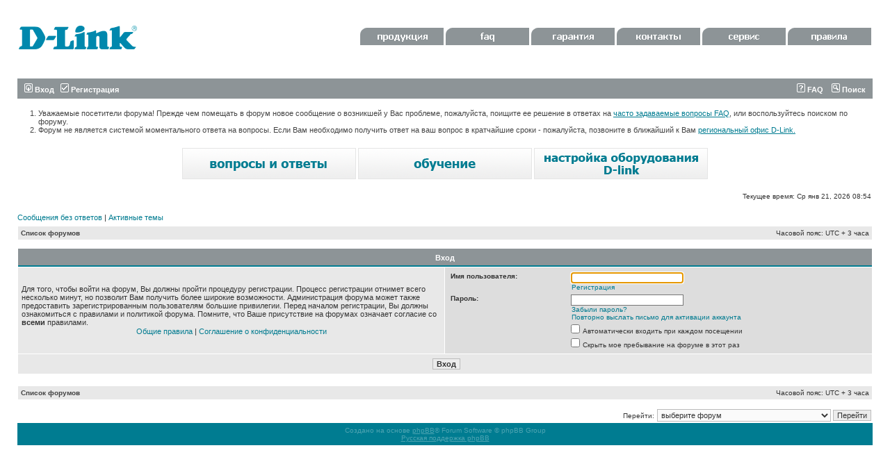

--- FILE ---
content_type: text/html; charset=UTF-8
request_url: https://forum.dlink.ru/ucp.php?mode=login&sid=0e1470fbdc95ba27f294a513edb34a19
body_size: 4131
content:
<!DOCTYPE html PUBLIC "-//W3C//DTD XHTML 1.0 Transitional//EN" "http://www.w3.org/TR/xhtml1/DTD/xhtml1-transitional.dtd">
<html xmlns="http://www.w3.org/1999/xhtml" dir="ltr" lang="ru-ru" xml:lang="ru-ru">
<head>

<meta http-equiv="content-type" content="text/html; charset=UTF-8" />
<meta http-equiv="content-language" content="ru-ru" />
<meta http-equiv="content-style-type" content="text/css" />
<meta http-equiv="imagetoolbar" content="no" />
<meta name="resource-type" content="document" />
<meta name="distribution" content="global" />
<meta name="keywords" content="" />
<meta name="description" content="" />

<title>D-Link &bull; Центр пользователя &bull; Вход</title>



<link rel="stylesheet" href="./style.php?id=2&amp;lang=ru&amp;sid=1454638d8061155a5bc2f20c238a15bb" type="text/css" />

<script type="text/javascript">
// <![CDATA[


function popup(url, width, height, name)
{
	if (!name)
	{
		name = '_popup';
	}

	window.open(url.replace(/&amp;/g, '&'), name, 'height=' + height + ',resizable=yes,scrollbars=yes,width=' + width);
	return false;
}

function jumpto()
{
	var page = prompt('Введите номер страницы, на которую Вы хотели бы перейти:', '');
	var per_page = '';
	var base_url = '';

	if (page !== null && !isNaN(page) && page == Math.floor(page) && page > 0)
	{
		if (base_url.indexOf('?') == -1)
		{
			document.location.href = base_url + '?start=' + ((page - 1) * per_page);
		}
		else
		{
			document.location.href = base_url.replace(/&amp;/g, '&') + '&start=' + ((page - 1) * per_page);
		}
	}
}

/**
* Find a member
*/
function find_username(url)
{
	popup(url, 760, 570, '_usersearch');
	return false;
}

/**
* Mark/unmark checklist
* id = ID of parent container, name = name prefix, state = state [true/false]
*/
function marklist(id, name, state)
{
	var parent = document.getElementById(id);
	if (!parent)
	{
		eval('parent = document.' + id);
	}

	if (!parent)
	{
		return;
	}

	var rb = parent.getElementsByTagName('input');
	
	for (var r = 0; r < rb.length; r++)
	{
		if (rb[r].name.substr(0, name.length) == name)
		{
			rb[r].checked = state;
		}
	}
}



// ]]>
</script>
</head>
<body class="ltr">

<a name="top"></a>

<div id="wrapheader">

	<div id="logodesc">
		<table width="100%" cellspacing="0">
		<tr>
			<td><a href="./index.php?sid=1454638d8061155a5bc2f20c238a15bb"><img src="./styles/dlink3/imageset/site_logo.gif" width="170" height="94" alt="" title="" /></a></td>
			<td width="100%" <div id="headerbuttom">

<a href="http://www.dlink.ru/ru/products/" target="_blank"><img src="styles/dlink3/imageset/menu1.gif" width=120 height=25 border="0"></a>

<a href="http://www.dlink.ru/ru/faq/" target="_blank"><img src="styles/dlink3/imageset/menu2.gif" width=120 height=25 border="0"></a>

<a href="http://www.dlink.ru/ru/support/0/" target="_blank"><img src="styles/dlink3/imageset/menu3.gif" width=120 height=25 border="0"></a>

<a href="http://www.dlink.ru/ru/contacts/" target="_blank"><img src="styles/dlink3/imageset/menu4.gif" width=120 height=25 border="0"></a>

<a href="http://www.dlink.ru/ru/support/" target="_blank"><img src="styles/dlink3/imageset/menu5.gif" width=120 height=25 border="0"></a>

<a href="http://forum.dlink.ru/viewtopic.php?f=2&t=4327" target="_blank"><img src="styles/dlink3/imageset/regulations2.gif" width=120 height=25 border="0"></a>

                                         </div>
		</tr>
		</table>
	</div>

	<div id="menubar">
		<table width="100%" cellspacing="0">
		<tr>
			<td class="genmed">
				<a href="./ucp.php?mode=login&amp;sid=1454638d8061155a5bc2f20c238a15bb"><img src="./styles/dlink3/theme/images/icon_mini_login.gif" width="12" height="13" alt="*" /> Вход</a>&nbsp; &nbsp;<a href="./ucp.php?mode=register&amp;sid=1454638d8061155a5bc2f20c238a15bb"><img src="./styles/dlink3/theme/images/icon_mini_register.gif" width="12" height="13" alt="*" /> Регистрация</a>
					
			</td>
			<td class="genmed" align="right">
				<a href="./faq.php?sid=1454638d8061155a5bc2f20c238a15bb"><img src="./styles/dlink3/theme/images/icon_mini_faq.gif" width="12" height="13" alt="*" /> FAQ</a>
				&nbsp; &nbsp;<a href="./search.php?sid=1454638d8061155a5bc2f20c238a15bb"><img src="./styles/dlink3/theme/images/icon_mini_search.gif" width="12" height="13" alt="*" /> Поиск</a>
			</td>
		</tr>
		</table>
	</div>

 <div class="headertext">

            <ol><li class="mainmenu">Уважаемые посетители форума! Прежде чем помещать в форум новое  сообщение  о возникшей у Вас  проблеме, пожалуйста, поищите ее решение в ответах на <a href="http://www.dlink.ru/ru/faq/">часто  задаваемые вопросы FAQ</a>, или воспользуйтесь поиском по форуму.</li>



<li class="mainmenu">Форум не является системой моментального ответа на вопросы. Если Вам  необходимо получить ответ на ваш вопрос в кратчайшие  сроки - пожалуйста,  позвоните в ближайший к Вам <a href="http://www.dlink.ru/ru/contacts/">региональный офис  D-Link.</a>

</li></ol>

        </div>



        <div class="linkbuttom">

             <a href="http://www.dlink.ru/ru/faq/"><img src="styles/dlink3/imageset/faq.gif" alt="faq" title="faq"></a>

             <a href="http://www.dlink.ru/ru/learn/"><img src="styles/dlink3/imageset/learn.gif" alt="обучение" title="обучение" ></a>

             <a href="http://www.dlink.ru/ru/configure/"><img src="styles/dlink3/imageset/adsl.gif" alt="настройка" title="настройка"></a>

        </div>

	<div id="datebar">
		<table width="100%" cellspacing="0">
		<tr>
			<td class="gensmall"></td>
			<td class="gensmall" align="right">Текущее время: Ср янв 21, 2026 08:54<br /></td>
		</tr>
		</table>
	</div>

</div>

<div id="wrapcentre">

	
	<p class="searchbar">
		<span style="float: left;"><a href="./search.php?search_id=unanswered&amp;sid=1454638d8061155a5bc2f20c238a15bb">Сообщения без ответов</a> | <a href="./search.php?search_id=active_topics&amp;sid=1454638d8061155a5bc2f20c238a15bb">Активные темы</a></span>
		
	</p>
	

	<br style="clear: both;" />

	<table class="tablebg" width="100%" cellspacing="1" cellpadding="0" style="margin-top: 5px;">
	<tr>
		<td class="row1">
			<p class="breadcrumbs"><a href="./index.php?sid=1454638d8061155a5bc2f20c238a15bb">Список форумов</a></p>
			<p class="datetime">Часовой пояс: UTC + 3 часа </p>
		</td>
	</tr>
	</table>

	<br />

<form action="./ucp.php?mode=login&amp;sid=1454638d8061155a5bc2f20c238a15bb" method="post">

<table class="tablebg" width="100%" cellspacing="1">
<tr>
	
		<th colspan="2">Вход</th>
	
</tr>

<tr>
	<td class="row1" width="50%">
		<p class="genmed">Для того, чтобы войти на форум, Вы должны пройти процедуру регистрации. Процесс регистрации отнимет всего несколько минут, но позволит Вам получить более широкие возможности. Администрация форума может также предоставить зарегистрированным пользователям большие привилегии. Перед началом регистрации, Вы должны ознакомиться с правилами и политикой форума. Помните, что Ваше присутствие на форумах означает согласие со <strong>всеми</strong> правилами.</p>

		<p class="genmed" align="center">
			<a href="./ucp.php?mode=terms&amp;sid=1454638d8061155a5bc2f20c238a15bb">Общие правила</a> | <a href="./ucp.php?mode=privacy&amp;sid=1454638d8061155a5bc2f20c238a15bb">Соглашение о конфиденциальности</a>
		</p>
	</td>
	
	<td class="row2">
	
		<table align="center" cellspacing="1" cellpadding="4" style="width: 100%;">
		

		<tr>
			<td valign="top" ><b class="gensmall">Имя пользователя:</b></td>
			<td><input class="post" type="text" name="username" size="25" value="" tabindex="1" />
				
					<br /><a class="gensmall" href="./ucp.php?mode=register&amp;sid=1454638d8061155a5bc2f20c238a15bb">Регистрация</a>
				
			</td>
		</tr>
		<tr>
			<td valign="top" ><b class="gensmall">Пароль:</b></td>
			<td>
				<input class="post" type="password" name="password" size="25" tabindex="2" />
				<br /><a class="gensmall" href="./ucp.php?mode=sendpassword&amp;sid=1454638d8061155a5bc2f20c238a15bb">Забыли пароль?</a><br /><a class="gensmall" href="./ucp.php?mode=resend_act&amp;sid=1454638d8061155a5bc2f20c238a15bb">Повторно выслать письмо для активации аккаунта</a>
			</td>
		</tr>
		
			<tr>
				<td>&nbsp;</td>
				<td><input type="checkbox" class="radio" name="autologin" tabindex="3" /> <span class="gensmall">Автоматически входить при каждом посещении</span></td>
			</tr>
			
			<tr>
				<td>&nbsp;</td>
				<td><input type="checkbox" class="radio" name="viewonline" tabindex="4" /> <span class="gensmall">Скрыть мое пребывание на форуме в этот раз</span></td>
			</tr>
		
		</table>
	</td>
</tr>



<input type="hidden" name="redirect" value="./ucp.php?mode=login&amp;sid=1454638d8061155a5bc2f20c238a15bb" />

<tr>
	<td class="cat" colspan="2" align="center"><input type="hidden" name="sid" value="1454638d8061155a5bc2f20c238a15bb" />
<input type="hidden" name="redirect" value="index.php" />
<input type="submit" name="login" class="btnmain" value="Вход" tabindex="5" /></td>
</tr>
</table>

</form>

<br clear="all" />

<table class="tablebg" width="100%" cellspacing="1" cellpadding="0" style="margin-top: 5px;">
	<tr>
		<td class="row1">
			<p class="breadcrumbs"><a href="./index.php?sid=1454638d8061155a5bc2f20c238a15bb">Список форумов</a></p>
			<p class="datetime">Часовой пояс: UTC + 3 часа </p>
		</td>
	</tr>
	</table>

<br clear="all" />

<div align="right">
	<form method="post" name="jumpbox" action="./viewforum.php?sid=1454638d8061155a5bc2f20c238a15bb" onsubmit="if(document.jumpbox.f.value == -1){return false;}">

	<table cellspacing="0" cellpadding="0" border="0">
	<tr>
		<td nowrap="nowrap"><span class="gensmall">Перейти:</span>&nbsp;<select name="f" onchange="if(this.options[this.selectedIndex].value != -1){ document.forms['jumpbox'].submit() }">

		
			<option value="-1">выберите форум</option>
		<option value="-1">------------------</option>
			<option value="2">Коммутаторы</option>
		
			<option value="3">Маршрутизаторы и Firewall</option>
		
			<option value="4">Беспроводные сети</option>
		
			<option value="5">Голос по IP (VoIP)</option>
		
			<option value="6">ADSL и последняя миля</option>
		
			<option value="17">ADSL IP DSLAM, GePON, GPON устройства</option>
		
			<option value="13">Видео- и Мультимедиа</option>
		
			<option value="16">Дисковые накопители NAS/SAN</option>
		
			<option value="7">Другое оборудование</option>
		
			<option value="8">Общие вопросы по оборудованию Д-Линк</option>
		
			<option value="12">Сервис</option>
		

		</select>&nbsp;<input class="btnlite" type="submit" value="Перейти" /></td>
	</tr>
	</table>

	</form>
</div>

<script type="text/javascript">
// <![CDATA[
	(function()
	{
		var elements = document.getElementsByName("username");
		for (var i = 0; i < elements.length; ++i)
		{
			if (elements[i].tagName.toLowerCase() == 'input')
			{
				elements[i].focus();
				break;
			}
		}
	})();
// ]]>
</script>


</div>

<div id="wrapfooter">
	
	<span class="copyright">Создано на основе <a href="https://www.phpbb.com/">phpBB</a>&reg; Forum Software &copy; phpBB Group
	<br /><a href='http://bb3x.ru/' target='_blank'>Русская поддержка phpBB</a></span>
</div>

</body>
</html>